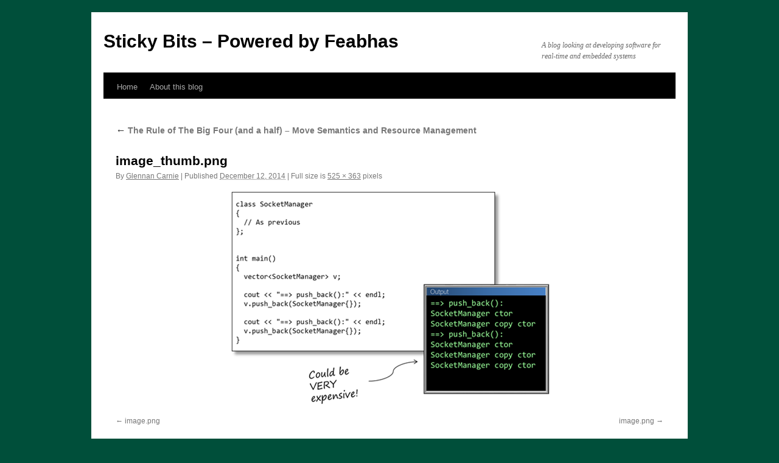

--- FILE ---
content_type: text/html; charset=UTF-8
request_url: https://blog.feabhas.com/2015/01/the-rule-of-the-big-four-and-a-half-move-semantics-and-resource-management/image_thumb-png-265/
body_size: 11494
content:
<!DOCTYPE html>
<html lang="en-GB">
<head>
<meta charset="UTF-8" />
<title>
image_thumb.png - Sticky Bits - Powered by FeabhasSticky Bits &#8211; Powered by Feabhas	</title>
<link rel="profile" href="https://gmpg.org/xfn/11" />
<link rel="stylesheet" type="text/css" media="all" href="https://blog.feabhas.com/wp-content/themes/twentyten/style.css?ver=20190507" />
<link rel="pingback" href="https://blog.feabhas.com/xmlrpc.php">

<!-- Author Meta Tags by Molongui Authorship, visit: https://wordpress.org/plugins/molongui-authorship/ -->
<meta name="author" content="Glennan Carnie">
<!-- /Molongui Authorship -->

<meta name='robots' content='index, follow, max-image-preview:large, max-snippet:-1, max-video-preview:-1' />
	<style>img:is([sizes="auto" i], [sizes^="auto," i]) { contain-intrinsic-size: 3000px 1500px }</style>
	
	<!-- This site is optimized with the Yoast SEO plugin v26.7 - https://yoast.com/wordpress/plugins/seo/ -->
	<link rel="canonical" href="https://blog.feabhas.com/2015/01/the-rule-of-the-big-four-and-a-half-move-semantics-and-resource-management/image_thumb-png-265/" />
	<meta property="og:locale" content="en_GB" />
	<meta property="og:type" content="article" />
	<meta property="og:title" content="image_thumb.png - Sticky Bits - Powered by Feabhas" />
	<meta property="og:url" content="https://blog.feabhas.com/2015/01/the-rule-of-the-big-four-and-a-half-move-semantics-and-resource-management/image_thumb-png-265/" />
	<meta property="og:site_name" content="Sticky Bits - Powered by Feabhas" />
	<meta property="og:image" content="https://blog.feabhas.com/2015/01/the-rule-of-the-big-four-and-a-half-move-semantics-and-resource-management/image_thumb-png-265" />
	<meta property="og:image:width" content="525" />
	<meta property="og:image:height" content="363" />
	<meta property="og:image:type" content="image/png" />
	<meta name="twitter:card" content="summary_large_image" />
	<meta name="twitter:label1" content="Written by" />
	<meta name="twitter:data1" content="Glennan Carnie" />
	<script type="application/ld+json" class="yoast-schema-graph">{"@context":"https://schema.org","@graph":[{"@type":"WebPage","@id":"https://blog.feabhas.com/2015/01/the-rule-of-the-big-four-and-a-half-move-semantics-and-resource-management/image_thumb-png-265/","url":"https://blog.feabhas.com/2015/01/the-rule-of-the-big-four-and-a-half-move-semantics-and-resource-management/image_thumb-png-265/","name":"image_thumb.png - Sticky Bits - Powered by Feabhas","isPartOf":{"@id":"https://blog.feabhas.com/#website"},"primaryImageOfPage":{"@id":"https://blog.feabhas.com/2015/01/the-rule-of-the-big-four-and-a-half-move-semantics-and-resource-management/image_thumb-png-265/#primaryimage"},"image":{"@id":"https://blog.feabhas.com/2015/01/the-rule-of-the-big-four-and-a-half-move-semantics-and-resource-management/image_thumb-png-265/#primaryimage"},"thumbnailUrl":"https://i0.wp.com/blog.feabhas.com/wp-content/uploads/2014/12/image_thumb26.png?fit=525%2C363&ssl=1","datePublished":"2014-12-12T10:16:09+00:00","breadcrumb":{"@id":"https://blog.feabhas.com/2015/01/the-rule-of-the-big-four-and-a-half-move-semantics-and-resource-management/image_thumb-png-265/#breadcrumb"},"inLanguage":"en-GB","potentialAction":[{"@type":"ReadAction","target":["https://blog.feabhas.com/2015/01/the-rule-of-the-big-four-and-a-half-move-semantics-and-resource-management/image_thumb-png-265/"]}]},{"@type":"ImageObject","inLanguage":"en-GB","@id":"https://blog.feabhas.com/2015/01/the-rule-of-the-big-four-and-a-half-move-semantics-and-resource-management/image_thumb-png-265/#primaryimage","url":"https://i0.wp.com/blog.feabhas.com/wp-content/uploads/2014/12/image_thumb26.png?fit=525%2C363&ssl=1","contentUrl":"https://i0.wp.com/blog.feabhas.com/wp-content/uploads/2014/12/image_thumb26.png?fit=525%2C363&ssl=1"},{"@type":"BreadcrumbList","@id":"https://blog.feabhas.com/2015/01/the-rule-of-the-big-four-and-a-half-move-semantics-and-resource-management/image_thumb-png-265/#breadcrumb","itemListElement":[{"@type":"ListItem","position":1,"name":"Home","item":"https://blog.feabhas.com/"},{"@type":"ListItem","position":2,"name":"The Rule of The Big Four (and a half) &ndash; Move Semantics and Resource Management","item":"https://blog.feabhas.com/2015/01/the-rule-of-the-big-four-and-a-half-move-semantics-and-resource-management/"},{"@type":"ListItem","position":3,"name":"image_thumb.png"}]},{"@type":"WebSite","@id":"https://blog.feabhas.com/#website","url":"https://blog.feabhas.com/","name":"Sticky Bits - Powered by Feabhas","description":"A blog looking at developing software for real-time and embedded systems","potentialAction":[{"@type":"SearchAction","target":{"@type":"EntryPoint","urlTemplate":"https://blog.feabhas.com/?s={search_term_string}"},"query-input":{"@type":"PropertyValueSpecification","valueRequired":true,"valueName":"search_term_string"}}],"inLanguage":"en-GB"}]}</script>
	<!-- / Yoast SEO plugin. -->


<link rel='dns-prefetch' href='//static.addtoany.com' />
<link rel='dns-prefetch' href='//secure.gravatar.com' />
<link rel='dns-prefetch' href='//stats.wp.com' />
<link rel='dns-prefetch' href='//v0.wordpress.com' />
<link rel='dns-prefetch' href='//jetpack.wordpress.com' />
<link rel='dns-prefetch' href='//s0.wp.com' />
<link rel='dns-prefetch' href='//public-api.wordpress.com' />
<link rel='dns-prefetch' href='//0.gravatar.com' />
<link rel='dns-prefetch' href='//1.gravatar.com' />
<link rel='dns-prefetch' href='//2.gravatar.com' />
<link rel='dns-prefetch' href='//widgets.wp.com' />
<link rel='preconnect' href='//i0.wp.com' />
<link rel='preconnect' href='//c0.wp.com' />
<link rel="alternate" type="application/rss+xml" title="Sticky Bits - Powered by Feabhas &raquo; Feed" href="https://blog.feabhas.com/feed/" />
<link rel="alternate" type="application/rss+xml" title="Sticky Bits - Powered by Feabhas &raquo; Comments Feed" href="https://blog.feabhas.com/comments/feed/" />
<link rel="alternate" type="application/rss+xml" title="Sticky Bits - Powered by Feabhas &raquo; image_thumb.png Comments Feed" href="https://blog.feabhas.com/2015/01/the-rule-of-the-big-four-and-a-half-move-semantics-and-resource-management/image_thumb-png-265/feed/" />
		<!-- This site uses the Google Analytics by MonsterInsights plugin v9.11.1 - Using Analytics tracking - https://www.monsterinsights.com/ -->
		<!-- Note: MonsterInsights is not currently configured on this site. The site owner needs to authenticate with Google Analytics in the MonsterInsights settings panel. -->
					<!-- No tracking code set -->
				<!-- / Google Analytics by MonsterInsights -->
		<script type="text/javascript">
/* <![CDATA[ */
window._wpemojiSettings = {"baseUrl":"https:\/\/s.w.org\/images\/core\/emoji\/16.0.1\/72x72\/","ext":".png","svgUrl":"https:\/\/s.w.org\/images\/core\/emoji\/16.0.1\/svg\/","svgExt":".svg","source":{"concatemoji":"https:\/\/blog.feabhas.com\/wp-includes\/js\/wp-emoji-release.min.js?ver=6.8.3"}};
/*! This file is auto-generated */
!function(s,n){var o,i,e;function c(e){try{var t={supportTests:e,timestamp:(new Date).valueOf()};sessionStorage.setItem(o,JSON.stringify(t))}catch(e){}}function p(e,t,n){e.clearRect(0,0,e.canvas.width,e.canvas.height),e.fillText(t,0,0);var t=new Uint32Array(e.getImageData(0,0,e.canvas.width,e.canvas.height).data),a=(e.clearRect(0,0,e.canvas.width,e.canvas.height),e.fillText(n,0,0),new Uint32Array(e.getImageData(0,0,e.canvas.width,e.canvas.height).data));return t.every(function(e,t){return e===a[t]})}function u(e,t){e.clearRect(0,0,e.canvas.width,e.canvas.height),e.fillText(t,0,0);for(var n=e.getImageData(16,16,1,1),a=0;a<n.data.length;a++)if(0!==n.data[a])return!1;return!0}function f(e,t,n,a){switch(t){case"flag":return n(e,"\ud83c\udff3\ufe0f\u200d\u26a7\ufe0f","\ud83c\udff3\ufe0f\u200b\u26a7\ufe0f")?!1:!n(e,"\ud83c\udde8\ud83c\uddf6","\ud83c\udde8\u200b\ud83c\uddf6")&&!n(e,"\ud83c\udff4\udb40\udc67\udb40\udc62\udb40\udc65\udb40\udc6e\udb40\udc67\udb40\udc7f","\ud83c\udff4\u200b\udb40\udc67\u200b\udb40\udc62\u200b\udb40\udc65\u200b\udb40\udc6e\u200b\udb40\udc67\u200b\udb40\udc7f");case"emoji":return!a(e,"\ud83e\udedf")}return!1}function g(e,t,n,a){var r="undefined"!=typeof WorkerGlobalScope&&self instanceof WorkerGlobalScope?new OffscreenCanvas(300,150):s.createElement("canvas"),o=r.getContext("2d",{willReadFrequently:!0}),i=(o.textBaseline="top",o.font="600 32px Arial",{});return e.forEach(function(e){i[e]=t(o,e,n,a)}),i}function t(e){var t=s.createElement("script");t.src=e,t.defer=!0,s.head.appendChild(t)}"undefined"!=typeof Promise&&(o="wpEmojiSettingsSupports",i=["flag","emoji"],n.supports={everything:!0,everythingExceptFlag:!0},e=new Promise(function(e){s.addEventListener("DOMContentLoaded",e,{once:!0})}),new Promise(function(t){var n=function(){try{var e=JSON.parse(sessionStorage.getItem(o));if("object"==typeof e&&"number"==typeof e.timestamp&&(new Date).valueOf()<e.timestamp+604800&&"object"==typeof e.supportTests)return e.supportTests}catch(e){}return null}();if(!n){if("undefined"!=typeof Worker&&"undefined"!=typeof OffscreenCanvas&&"undefined"!=typeof URL&&URL.createObjectURL&&"undefined"!=typeof Blob)try{var e="postMessage("+g.toString()+"("+[JSON.stringify(i),f.toString(),p.toString(),u.toString()].join(",")+"));",a=new Blob([e],{type:"text/javascript"}),r=new Worker(URL.createObjectURL(a),{name:"wpTestEmojiSupports"});return void(r.onmessage=function(e){c(n=e.data),r.terminate(),t(n)})}catch(e){}c(n=g(i,f,p,u))}t(n)}).then(function(e){for(var t in e)n.supports[t]=e[t],n.supports.everything=n.supports.everything&&n.supports[t],"flag"!==t&&(n.supports.everythingExceptFlag=n.supports.everythingExceptFlag&&n.supports[t]);n.supports.everythingExceptFlag=n.supports.everythingExceptFlag&&!n.supports.flag,n.DOMReady=!1,n.readyCallback=function(){n.DOMReady=!0}}).then(function(){return e}).then(function(){var e;n.supports.everything||(n.readyCallback(),(e=n.source||{}).concatemoji?t(e.concatemoji):e.wpemoji&&e.twemoji&&(t(e.twemoji),t(e.wpemoji)))}))}((window,document),window._wpemojiSettings);
/* ]]> */
</script>
<style id='wp-emoji-styles-inline-css' type='text/css'>

	img.wp-smiley, img.emoji {
		display: inline !important;
		border: none !important;
		box-shadow: none !important;
		height: 1em !important;
		width: 1em !important;
		margin: 0 0.07em !important;
		vertical-align: -0.1em !important;
		background: none !important;
		padding: 0 !important;
	}
</style>
<link rel='stylesheet' id='wp-block-library-css' href='https://c0.wp.com/c/6.8.3/wp-includes/css/dist/block-library/style.min.css' type='text/css' media='all' />
<style id='wp-block-library-theme-inline-css' type='text/css'>
.wp-block-audio :where(figcaption){color:#555;font-size:13px;text-align:center}.is-dark-theme .wp-block-audio :where(figcaption){color:#ffffffa6}.wp-block-audio{margin:0 0 1em}.wp-block-code{border:1px solid #ccc;border-radius:4px;font-family:Menlo,Consolas,monaco,monospace;padding:.8em 1em}.wp-block-embed :where(figcaption){color:#555;font-size:13px;text-align:center}.is-dark-theme .wp-block-embed :where(figcaption){color:#ffffffa6}.wp-block-embed{margin:0 0 1em}.blocks-gallery-caption{color:#555;font-size:13px;text-align:center}.is-dark-theme .blocks-gallery-caption{color:#ffffffa6}:root :where(.wp-block-image figcaption){color:#555;font-size:13px;text-align:center}.is-dark-theme :root :where(.wp-block-image figcaption){color:#ffffffa6}.wp-block-image{margin:0 0 1em}.wp-block-pullquote{border-bottom:4px solid;border-top:4px solid;color:currentColor;margin-bottom:1.75em}.wp-block-pullquote cite,.wp-block-pullquote footer,.wp-block-pullquote__citation{color:currentColor;font-size:.8125em;font-style:normal;text-transform:uppercase}.wp-block-quote{border-left:.25em solid;margin:0 0 1.75em;padding-left:1em}.wp-block-quote cite,.wp-block-quote footer{color:currentColor;font-size:.8125em;font-style:normal;position:relative}.wp-block-quote:where(.has-text-align-right){border-left:none;border-right:.25em solid;padding-left:0;padding-right:1em}.wp-block-quote:where(.has-text-align-center){border:none;padding-left:0}.wp-block-quote.is-large,.wp-block-quote.is-style-large,.wp-block-quote:where(.is-style-plain){border:none}.wp-block-search .wp-block-search__label{font-weight:700}.wp-block-search__button{border:1px solid #ccc;padding:.375em .625em}:where(.wp-block-group.has-background){padding:1.25em 2.375em}.wp-block-separator.has-css-opacity{opacity:.4}.wp-block-separator{border:none;border-bottom:2px solid;margin-left:auto;margin-right:auto}.wp-block-separator.has-alpha-channel-opacity{opacity:1}.wp-block-separator:not(.is-style-wide):not(.is-style-dots){width:100px}.wp-block-separator.has-background:not(.is-style-dots){border-bottom:none;height:1px}.wp-block-separator.has-background:not(.is-style-wide):not(.is-style-dots){height:2px}.wp-block-table{margin:0 0 1em}.wp-block-table td,.wp-block-table th{word-break:normal}.wp-block-table :where(figcaption){color:#555;font-size:13px;text-align:center}.is-dark-theme .wp-block-table :where(figcaption){color:#ffffffa6}.wp-block-video :where(figcaption){color:#555;font-size:13px;text-align:center}.is-dark-theme .wp-block-video :where(figcaption){color:#ffffffa6}.wp-block-video{margin:0 0 1em}:root :where(.wp-block-template-part.has-background){margin-bottom:0;margin-top:0;padding:1.25em 2.375em}
</style>
<style id='classic-theme-styles-inline-css' type='text/css'>
/*! This file is auto-generated */
.wp-block-button__link{color:#fff;background-color:#32373c;border-radius:9999px;box-shadow:none;text-decoration:none;padding:calc(.667em + 2px) calc(1.333em + 2px);font-size:1.125em}.wp-block-file__button{background:#32373c;color:#fff;text-decoration:none}
</style>
<style id='co-authors-plus-coauthors-style-inline-css' type='text/css'>
.wp-block-co-authors-plus-coauthors.is-layout-flow [class*=wp-block-co-authors-plus]{display:inline}

</style>
<style id='co-authors-plus-avatar-style-inline-css' type='text/css'>
.wp-block-co-authors-plus-avatar :where(img){height:auto;max-width:100%;vertical-align:bottom}.wp-block-co-authors-plus-coauthors.is-layout-flow .wp-block-co-authors-plus-avatar :where(img){vertical-align:middle}.wp-block-co-authors-plus-avatar:is(.alignleft,.alignright){display:table}.wp-block-co-authors-plus-avatar.aligncenter{display:table;margin-inline:auto}

</style>
<style id='co-authors-plus-image-style-inline-css' type='text/css'>
.wp-block-co-authors-plus-image{margin-bottom:0}.wp-block-co-authors-plus-image :where(img){height:auto;max-width:100%;vertical-align:bottom}.wp-block-co-authors-plus-coauthors.is-layout-flow .wp-block-co-authors-plus-image :where(img){vertical-align:middle}.wp-block-co-authors-plus-image:is(.alignfull,.alignwide) :where(img){width:100%}.wp-block-co-authors-plus-image:is(.alignleft,.alignright){display:table}.wp-block-co-authors-plus-image.aligncenter{display:table;margin-inline:auto}

</style>
<link rel='stylesheet' id='mediaelement-css' href='https://c0.wp.com/c/6.8.3/wp-includes/js/mediaelement/mediaelementplayer-legacy.min.css' type='text/css' media='all' />
<link rel='stylesheet' id='wp-mediaelement-css' href='https://c0.wp.com/c/6.8.3/wp-includes/js/mediaelement/wp-mediaelement.min.css' type='text/css' media='all' />
<style id='jetpack-sharing-buttons-style-inline-css' type='text/css'>
.jetpack-sharing-buttons__services-list{display:flex;flex-direction:row;flex-wrap:wrap;gap:0;list-style-type:none;margin:5px;padding:0}.jetpack-sharing-buttons__services-list.has-small-icon-size{font-size:12px}.jetpack-sharing-buttons__services-list.has-normal-icon-size{font-size:16px}.jetpack-sharing-buttons__services-list.has-large-icon-size{font-size:24px}.jetpack-sharing-buttons__services-list.has-huge-icon-size{font-size:36px}@media print{.jetpack-sharing-buttons__services-list{display:none!important}}.editor-styles-wrapper .wp-block-jetpack-sharing-buttons{gap:0;padding-inline-start:0}ul.jetpack-sharing-buttons__services-list.has-background{padding:1.25em 2.375em}
</style>
<style id='global-styles-inline-css' type='text/css'>
:root{--wp--preset--aspect-ratio--square: 1;--wp--preset--aspect-ratio--4-3: 4/3;--wp--preset--aspect-ratio--3-4: 3/4;--wp--preset--aspect-ratio--3-2: 3/2;--wp--preset--aspect-ratio--2-3: 2/3;--wp--preset--aspect-ratio--16-9: 16/9;--wp--preset--aspect-ratio--9-16: 9/16;--wp--preset--color--black: #000;--wp--preset--color--cyan-bluish-gray: #abb8c3;--wp--preset--color--white: #fff;--wp--preset--color--pale-pink: #f78da7;--wp--preset--color--vivid-red: #cf2e2e;--wp--preset--color--luminous-vivid-orange: #ff6900;--wp--preset--color--luminous-vivid-amber: #fcb900;--wp--preset--color--light-green-cyan: #7bdcb5;--wp--preset--color--vivid-green-cyan: #00d084;--wp--preset--color--pale-cyan-blue: #8ed1fc;--wp--preset--color--vivid-cyan-blue: #0693e3;--wp--preset--color--vivid-purple: #9b51e0;--wp--preset--color--blue: #0066cc;--wp--preset--color--medium-gray: #666;--wp--preset--color--light-gray: #f1f1f1;--wp--preset--gradient--vivid-cyan-blue-to-vivid-purple: linear-gradient(135deg,rgba(6,147,227,1) 0%,rgb(155,81,224) 100%);--wp--preset--gradient--light-green-cyan-to-vivid-green-cyan: linear-gradient(135deg,rgb(122,220,180) 0%,rgb(0,208,130) 100%);--wp--preset--gradient--luminous-vivid-amber-to-luminous-vivid-orange: linear-gradient(135deg,rgba(252,185,0,1) 0%,rgba(255,105,0,1) 100%);--wp--preset--gradient--luminous-vivid-orange-to-vivid-red: linear-gradient(135deg,rgba(255,105,0,1) 0%,rgb(207,46,46) 100%);--wp--preset--gradient--very-light-gray-to-cyan-bluish-gray: linear-gradient(135deg,rgb(238,238,238) 0%,rgb(169,184,195) 100%);--wp--preset--gradient--cool-to-warm-spectrum: linear-gradient(135deg,rgb(74,234,220) 0%,rgb(151,120,209) 20%,rgb(207,42,186) 40%,rgb(238,44,130) 60%,rgb(251,105,98) 80%,rgb(254,248,76) 100%);--wp--preset--gradient--blush-light-purple: linear-gradient(135deg,rgb(255,206,236) 0%,rgb(152,150,240) 100%);--wp--preset--gradient--blush-bordeaux: linear-gradient(135deg,rgb(254,205,165) 0%,rgb(254,45,45) 50%,rgb(107,0,62) 100%);--wp--preset--gradient--luminous-dusk: linear-gradient(135deg,rgb(255,203,112) 0%,rgb(199,81,192) 50%,rgb(65,88,208) 100%);--wp--preset--gradient--pale-ocean: linear-gradient(135deg,rgb(255,245,203) 0%,rgb(182,227,212) 50%,rgb(51,167,181) 100%);--wp--preset--gradient--electric-grass: linear-gradient(135deg,rgb(202,248,128) 0%,rgb(113,206,126) 100%);--wp--preset--gradient--midnight: linear-gradient(135deg,rgb(2,3,129) 0%,rgb(40,116,252) 100%);--wp--preset--font-size--small: 13px;--wp--preset--font-size--medium: 20px;--wp--preset--font-size--large: 36px;--wp--preset--font-size--x-large: 42px;--wp--preset--spacing--20: 0.44rem;--wp--preset--spacing--30: 0.67rem;--wp--preset--spacing--40: 1rem;--wp--preset--spacing--50: 1.5rem;--wp--preset--spacing--60: 2.25rem;--wp--preset--spacing--70: 3.38rem;--wp--preset--spacing--80: 5.06rem;--wp--preset--shadow--natural: 6px 6px 9px rgba(0, 0, 0, 0.2);--wp--preset--shadow--deep: 12px 12px 50px rgba(0, 0, 0, 0.4);--wp--preset--shadow--sharp: 6px 6px 0px rgba(0, 0, 0, 0.2);--wp--preset--shadow--outlined: 6px 6px 0px -3px rgba(255, 255, 255, 1), 6px 6px rgba(0, 0, 0, 1);--wp--preset--shadow--crisp: 6px 6px 0px rgba(0, 0, 0, 1);}:where(.is-layout-flex){gap: 0.5em;}:where(.is-layout-grid){gap: 0.5em;}body .is-layout-flex{display: flex;}.is-layout-flex{flex-wrap: wrap;align-items: center;}.is-layout-flex > :is(*, div){margin: 0;}body .is-layout-grid{display: grid;}.is-layout-grid > :is(*, div){margin: 0;}:where(.wp-block-columns.is-layout-flex){gap: 2em;}:where(.wp-block-columns.is-layout-grid){gap: 2em;}:where(.wp-block-post-template.is-layout-flex){gap: 1.25em;}:where(.wp-block-post-template.is-layout-grid){gap: 1.25em;}.has-black-color{color: var(--wp--preset--color--black) !important;}.has-cyan-bluish-gray-color{color: var(--wp--preset--color--cyan-bluish-gray) !important;}.has-white-color{color: var(--wp--preset--color--white) !important;}.has-pale-pink-color{color: var(--wp--preset--color--pale-pink) !important;}.has-vivid-red-color{color: var(--wp--preset--color--vivid-red) !important;}.has-luminous-vivid-orange-color{color: var(--wp--preset--color--luminous-vivid-orange) !important;}.has-luminous-vivid-amber-color{color: var(--wp--preset--color--luminous-vivid-amber) !important;}.has-light-green-cyan-color{color: var(--wp--preset--color--light-green-cyan) !important;}.has-vivid-green-cyan-color{color: var(--wp--preset--color--vivid-green-cyan) !important;}.has-pale-cyan-blue-color{color: var(--wp--preset--color--pale-cyan-blue) !important;}.has-vivid-cyan-blue-color{color: var(--wp--preset--color--vivid-cyan-blue) !important;}.has-vivid-purple-color{color: var(--wp--preset--color--vivid-purple) !important;}.has-black-background-color{background-color: var(--wp--preset--color--black) !important;}.has-cyan-bluish-gray-background-color{background-color: var(--wp--preset--color--cyan-bluish-gray) !important;}.has-white-background-color{background-color: var(--wp--preset--color--white) !important;}.has-pale-pink-background-color{background-color: var(--wp--preset--color--pale-pink) !important;}.has-vivid-red-background-color{background-color: var(--wp--preset--color--vivid-red) !important;}.has-luminous-vivid-orange-background-color{background-color: var(--wp--preset--color--luminous-vivid-orange) !important;}.has-luminous-vivid-amber-background-color{background-color: var(--wp--preset--color--luminous-vivid-amber) !important;}.has-light-green-cyan-background-color{background-color: var(--wp--preset--color--light-green-cyan) !important;}.has-vivid-green-cyan-background-color{background-color: var(--wp--preset--color--vivid-green-cyan) !important;}.has-pale-cyan-blue-background-color{background-color: var(--wp--preset--color--pale-cyan-blue) !important;}.has-vivid-cyan-blue-background-color{background-color: var(--wp--preset--color--vivid-cyan-blue) !important;}.has-vivid-purple-background-color{background-color: var(--wp--preset--color--vivid-purple) !important;}.has-black-border-color{border-color: var(--wp--preset--color--black) !important;}.has-cyan-bluish-gray-border-color{border-color: var(--wp--preset--color--cyan-bluish-gray) !important;}.has-white-border-color{border-color: var(--wp--preset--color--white) !important;}.has-pale-pink-border-color{border-color: var(--wp--preset--color--pale-pink) !important;}.has-vivid-red-border-color{border-color: var(--wp--preset--color--vivid-red) !important;}.has-luminous-vivid-orange-border-color{border-color: var(--wp--preset--color--luminous-vivid-orange) !important;}.has-luminous-vivid-amber-border-color{border-color: var(--wp--preset--color--luminous-vivid-amber) !important;}.has-light-green-cyan-border-color{border-color: var(--wp--preset--color--light-green-cyan) !important;}.has-vivid-green-cyan-border-color{border-color: var(--wp--preset--color--vivid-green-cyan) !important;}.has-pale-cyan-blue-border-color{border-color: var(--wp--preset--color--pale-cyan-blue) !important;}.has-vivid-cyan-blue-border-color{border-color: var(--wp--preset--color--vivid-cyan-blue) !important;}.has-vivid-purple-border-color{border-color: var(--wp--preset--color--vivid-purple) !important;}.has-vivid-cyan-blue-to-vivid-purple-gradient-background{background: var(--wp--preset--gradient--vivid-cyan-blue-to-vivid-purple) !important;}.has-light-green-cyan-to-vivid-green-cyan-gradient-background{background: var(--wp--preset--gradient--light-green-cyan-to-vivid-green-cyan) !important;}.has-luminous-vivid-amber-to-luminous-vivid-orange-gradient-background{background: var(--wp--preset--gradient--luminous-vivid-amber-to-luminous-vivid-orange) !important;}.has-luminous-vivid-orange-to-vivid-red-gradient-background{background: var(--wp--preset--gradient--luminous-vivid-orange-to-vivid-red) !important;}.has-very-light-gray-to-cyan-bluish-gray-gradient-background{background: var(--wp--preset--gradient--very-light-gray-to-cyan-bluish-gray) !important;}.has-cool-to-warm-spectrum-gradient-background{background: var(--wp--preset--gradient--cool-to-warm-spectrum) !important;}.has-blush-light-purple-gradient-background{background: var(--wp--preset--gradient--blush-light-purple) !important;}.has-blush-bordeaux-gradient-background{background: var(--wp--preset--gradient--blush-bordeaux) !important;}.has-luminous-dusk-gradient-background{background: var(--wp--preset--gradient--luminous-dusk) !important;}.has-pale-ocean-gradient-background{background: var(--wp--preset--gradient--pale-ocean) !important;}.has-electric-grass-gradient-background{background: var(--wp--preset--gradient--electric-grass) !important;}.has-midnight-gradient-background{background: var(--wp--preset--gradient--midnight) !important;}.has-small-font-size{font-size: var(--wp--preset--font-size--small) !important;}.has-medium-font-size{font-size: var(--wp--preset--font-size--medium) !important;}.has-large-font-size{font-size: var(--wp--preset--font-size--large) !important;}.has-x-large-font-size{font-size: var(--wp--preset--font-size--x-large) !important;}
:where(.wp-block-post-template.is-layout-flex){gap: 1.25em;}:where(.wp-block-post-template.is-layout-grid){gap: 1.25em;}
:where(.wp-block-columns.is-layout-flex){gap: 2em;}:where(.wp-block-columns.is-layout-grid){gap: 2em;}
:root :where(.wp-block-pullquote){font-size: 1.5em;line-height: 1.6;}
</style>
<link rel='stylesheet' id='social-icons-general-css' href='//blog.feabhas.com/wp-content/plugins/social-icons/assets/css/social-icons.css?ver=1.7.4' type='text/css' media='all' />
<link rel='stylesheet' id='wp-syntax-css-css' href='https://blog.feabhas.com/wp-content/plugins/wp-syntax/css/wp-syntax.css?ver=1.2' type='text/css' media='all' />
<link rel='stylesheet' id='twentyten-block-style-css' href='https://blog.feabhas.com/wp-content/themes/twentyten/blocks.css?ver=20181218' type='text/css' media='all' />
<link rel='stylesheet' id='jetpack_likes-css' href='https://c0.wp.com/p/jetpack/15.4/modules/likes/style.css' type='text/css' media='all' />
<link rel='stylesheet' id='addtoany-css' href='https://blog.feabhas.com/wp-content/plugins/add-to-any/addtoany.min.css?ver=1.16' type='text/css' media='all' />
<link rel='stylesheet' id='sunprettify_style-css' href='https://blog.feabhas.com/wp-content/plugins/sunburst-code-prettify/assets/css/sunburst.css?ver=1.0' type='text/css' media='all' />
<link rel='stylesheet' id='like-dislike-css' href='https://blog.feabhas.com/wp-content/plugins/wp-like-dislike-counter-pro/css/style.css?ver=1.0.0' type='text/css' media='all' />
<script type="text/javascript" src="https://c0.wp.com/c/6.8.3/wp-includes/js/jquery/jquery.min.js" id="jquery-core-js"></script>
<script type="text/javascript" src="https://c0.wp.com/c/6.8.3/wp-includes/js/jquery/jquery-migrate.min.js" id="jquery-migrate-js"></script>
<script type="text/javascript" src="https://blog.feabhas.com/wp-content/plugins/wp-like-dislike-counter-pro/js/ldc-frontend.js?ver=1.2" id="like-dislike-js"></script>
<script type="text/javascript" id="addtoany-core-js-before">
/* <![CDATA[ */
window.a2a_config=window.a2a_config||{};a2a_config.callbacks=[];a2a_config.overlays=[];a2a_config.templates={};a2a_localize = {
	Share: "Share",
	Save: "Save",
	Subscribe: "Subscribe",
	Email: "Email",
	Bookmark: "Bookmark",
	ShowAll: "Show All",
	ShowLess: "Show less",
	FindServices: "Find service(s)",
	FindAnyServiceToAddTo: "Instantly find any service to add to",
	PoweredBy: "Powered by",
	ShareViaEmail: "Share via email",
	SubscribeViaEmail: "Subscribe via email",
	BookmarkInYourBrowser: "Bookmark in your browser",
	BookmarkInstructions: "Press Ctrl+D or \u2318+D to bookmark this page",
	AddToYourFavorites: "Add to your favourites",
	SendFromWebOrProgram: "Send from any email address or email program",
	EmailProgram: "Email program",
	More: "More&#8230;",
	ThanksForSharing: "Thanks for sharing!",
	ThanksForFollowing: "Thanks for following!"
};
/* ]]> */
</script>
<script type="text/javascript" defer src="https://static.addtoany.com/menu/page.js" id="addtoany-core-js"></script>
<script type="text/javascript" defer src="https://blog.feabhas.com/wp-content/plugins/add-to-any/addtoany.min.js?ver=1.1" id="addtoany-jquery-js"></script>
<script type="text/javascript" src="https://blog.feabhas.com/wp-content/plugins/sunburst-code-prettify/assets/js/highlight.pack.js?ver=6.8.3" id="sunprettify_pack-js"></script>
<link rel="https://api.w.org/" href="https://blog.feabhas.com/wp-json/" /><link rel="alternate" title="JSON" type="application/json" href="https://blog.feabhas.com/wp-json/wp/v2/media/1902" /><link rel="EditURI" type="application/rsd+xml" title="RSD" href="https://blog.feabhas.com/xmlrpc.php?rsd" />
<link rel='shortlink' href='https://wp.me/a2nBV1-uG' />
<link rel="alternate" title="oEmbed (JSON)" type="application/json+oembed" href="https://blog.feabhas.com/wp-json/oembed/1.0/embed?url=https%3A%2F%2Fblog.feabhas.com%2F2015%2F01%2Fthe-rule-of-the-big-four-and-a-half-move-semantics-and-resource-management%2Fimage_thumb-png-265%2F" />
<link rel="alternate" title="oEmbed (XML)" type="text/xml+oembed" href="https://blog.feabhas.com/wp-json/oembed/1.0/embed?url=https%3A%2F%2Fblog.feabhas.com%2F2015%2F01%2Fthe-rule-of-the-big-four-and-a-half-move-semantics-and-resource-management%2Fimage_thumb-png-265%2F&#038;format=xml" />

<!-- StarBox - the Author Box for Humans 3.5.4, visit: https://wordpress.org/plugins/starbox/ -->
<!-- /StarBox - the Author Box for Humans -->

<link rel='stylesheet' id='961f80d9b8-css' href='https://blog.feabhas.com/wp-content/plugins/starbox/themes/minimal/css/frontend.min.css?ver=3.5.4' type='text/css' media='all' />
<link rel='stylesheet' id='be0949dbe9-css' href='https://blog.feabhas.com/wp-content/plugins/starbox/themes/admin/css/hidedefault.min.css?ver=3.5.4' type='text/css' media='all' />
	<style>img#wpstats{display:none}</style>
		            <style>
                .molongui-disabled-link
                {
                    border-bottom: none !important;
                    text-decoration: none !important;
                    color: inherit !important;
                    cursor: inherit !important;
                }
                .molongui-disabled-link:hover,
                .molongui-disabled-link:hover span
                {
                    border-bottom: none !important;
                    text-decoration: none !important;
                    color: inherit !important;
                    cursor: inherit !important;
                }
            </style>
            <style type="text/css" id="custom-background-css">
body.custom-background { background-color: #004f3a; }
</style>
	<link rel="icon" href="https://i0.wp.com/blog.feabhas.com/wp-content/uploads/2016/03/cropped-logo-600px.jpg?fit=32%2C32&#038;ssl=1" sizes="32x32" />
<link rel="icon" href="https://i0.wp.com/blog.feabhas.com/wp-content/uploads/2016/03/cropped-logo-600px.jpg?fit=192%2C192&#038;ssl=1" sizes="192x192" />
<link rel="apple-touch-icon" href="https://i0.wp.com/blog.feabhas.com/wp-content/uploads/2016/03/cropped-logo-600px.jpg?fit=180%2C180&#038;ssl=1" />
<meta name="msapplication-TileImage" content="https://i0.wp.com/blog.feabhas.com/wp-content/uploads/2016/03/cropped-logo-600px.jpg?fit=270%2C270&#038;ssl=1" />
</head>

<body class="attachment wp-singular attachment-template-default single single-attachment postid-1902 attachmentid-1902 attachment-png custom-background wp-theme-twentyten">
<div id="wrapper" class="hfeed">
	<div id="header">
		<div id="masthead">
			<div id="branding" role="banner">
								<div id="site-title">
					<span>
						<a href="https://blog.feabhas.com/" title="Sticky Bits &#8211; Powered by Feabhas" rel="home">Sticky Bits &#8211; Powered by Feabhas</a>
					</span>
				</div>
				<div id="site-description">A blog looking at developing software for real-time and embedded systems</div>

									<img src="https://feabhasblog.wpengine.com/wp-content/uploads/2016/05/cropped-blog-header1.png" width="940" height="197" alt="" />
								</div><!-- #branding -->

			<div id="access" role="navigation">
								<div class="skip-link screen-reader-text"><a href="#content" title="Skip to content">Skip to content</a></div>
				<div class="menu"><ul>
<li ><a href="https://blog.feabhas.com/">Home</a></li><li class="page_item page-item-2"><a href="https://blog.feabhas.com/about/">About this blog</a></li>
</ul></div>
			</div><!-- #access -->
		</div><!-- #masthead -->
	</div><!-- #header -->

	<div id="main">

		<div id="container" class="single-attachment">
			<div id="content" role="main">

			

									<p class="page-title"><a href="https://blog.feabhas.com/2015/01/the-rule-of-the-big-four-and-a-half-move-semantics-and-resource-management/" title="Go to The Rule of The Big Four (and a half) &ndash; Move Semantics and Resource Management" rel="gallery">
						<span class="meta-nav">&larr;</span> The Rule of The Big Four (and a half) &ndash; Move Semantics and Resource Management					</a></p>
				
					<div id="post-1902" class="post-1902 attachment type-attachment status-inherit hentry">
					<h2 class="entry-title">image_thumb.png</h2>

					<div class="entry-meta">
						<span class="meta-prep meta-prep-author">By</span> <span class="author vcard"><a class="url fn n" href="https://blog.feabhas.com/author/glennan/" title="View all posts by Glennan Carnie" rel="author">Glennan Carnie</a></span>							<span class="meta-sep">|</span>
							<span class="meta-prep meta-prep-entry-date">Published</span> <span class="entry-date"><abbr class="published" title="10:16 am">December 12, 2014</abbr></span> <span class="meta-sep">|</span> Full size is <a href="https://blog.feabhas.com/wp-content/uploads/2014/12/image_thumb26.png" title="Link to full-size image">525 &times; 363</a> pixels													</div><!-- .entry-meta -->

						<div class="entry-content">
						<div class="entry-attachment">
								<p class="attachment"><a href="https://blog.feabhas.com/2015/01/the-rule-of-the-big-four-and-a-half-move-semantics-and-resource-management/image-png-266/" title="image_thumb.png" rel="attachment">
							<img width="525" height="363" src="https://i0.wp.com/blog.feabhas.com/wp-content/uploads/2014/12/image_thumb26.png?fit=525%2C363&amp;ssl=1" class="attachment-900x900 size-900x900" alt="" decoding="async" fetchpriority="high" srcset="https://i0.wp.com/blog.feabhas.com/wp-content/uploads/2014/12/image_thumb26.png?w=525&amp;ssl=1 525w, https://i0.wp.com/blog.feabhas.com/wp-content/uploads/2014/12/image_thumb26.png?resize=300%2C207&amp;ssl=1 300w" sizes="(max-width: 525px) 100vw, 525px" />							</a></p>

							<div id="nav-below" class="navigation">
							<div class="nav-previous"><a href='https://blog.feabhas.com/2015/01/the-rule-of-the-big-four-and-a-half-move-semantics-and-resource-management/image-png-265/'>image.png</a></div>
							<div class="nav-next"><a href='https://blog.feabhas.com/2015/01/the-rule-of-the-big-four-and-a-half-move-semantics-and-resource-management/image-png-266/'>image.png</a></div>
						</div><!-- #nav-below -->
								</div><!-- .entry-attachment -->
						<div class="entry-caption">
						</div>

		
                         <div class="abh_box abh_box_down abh_box_minimal"><ul class="abh_tabs"> <li class="abh_about abh_active"><a href="#abh_about">About</a></li> <li class="abh_posts"><a href="#abh_posts">Latest Posts</a></li></ul><div class="abh_tab_content"><section class="vcard author abh_about_tab abh_tab" itemscope itemprop="author" itemtype="https://schema.org/Person" style="display:block"><div class="abh_image" itemscope itemtype="https://schema.org/ImageObject"><a href = "https://feabhasblog.wpengine.com/" class="url" target = "_blank" title = "Glennan Carnie"> <img data-recalc-dims="1" decoding="async" src="https://i0.wp.com/blog.feabhas.com/wp-content/uploads/gravatar/glennan.png?w=250&#038;ssl=1" class="photo"  alt="Glennan Carnie" /></a > </div><div class="abh_social"> </div><div class="abh_text"><div class="abh_name fn name" itemprop="name" ><a href="https://feabhasblog.wpengine.com/" class="url" target="_blank" >Glennan Carnie</a></div><div class="abh_job" ><span class="title" >Technical Consultant</span> at <span class="org" ><a href="https://www.feabhas.com" target="_blank">Feabhas Ltd</a></span></div><div class="description note abh_description" itemprop="description" >Glennan is an embedded systems and software engineer with over 20 years experience, mostly in high-integrity systems for the defence and aerospace industry.<br /><br />He specialises in C++, UML, software modelling, Systems Engineering and process development.</div></div> </section><section class="abh_posts_tab abh_tab" ><div class="abh_image"><a href="https://feabhasblog.wpengine.com/" class="url" target="_blank" title="Glennan Carnie" ><img data-recalc-dims="1" decoding="async" src="https://i0.wp.com/blog.feabhas.com/wp-content/uploads/gravatar/glennan.png?w=250&#038;ssl=1" class="photo"  alt="Glennan Carnie" /></a></div><div class="abh_social"> </div><div class="abh_text"><div class="abh_name" >Latest posts by Glennan Carnie <span class="abh_allposts">(<a href="https://blog.feabhas.com/author/glennan/">see all</a>)</span></div><div class="abh_description note" ><ul>				<li>					<a href="https://blog.feabhas.com/2020/02/practice-makes-perfect-part-3-idiomatic-kata/">Practice makes perfect, part 3 &#8211; Idiomatic kata</a><span> - February 27, 2020</span>				</li>				<li>					<a href="https://blog.feabhas.com/2020/02/practice-makes-perfect-part-2-foundation-kata/">Practice makes perfect, part 2&#8211; foundation kata</a><span> - February 13, 2020</span>				</li>				<li>					<a href="https://blog.feabhas.com/2020/01/practice-makes-perfect-part-1-code-kata/">Practice makes perfect, part 1 &#8211; Code kata</a><span> - January 30, 2020</span>				</li></ul></div></div> </section></div> </div><div class="clearfix"><div class="ldc-style-2"><div class="ldc-button"><span class='ul_cont_like like' id="1902" >Like&nbsp;(<span>0</span>)</span><span class="alert-msg"></span></div></div><div class="ldc-style-2"><div class="ldc-button"><span class='ul_cont_dislike dislike' id="1902" >Dislike&nbsp;(<span>0</span>)</span><span class="alert-msg"></span></div></div></div><div class="addtoany_share_save_container addtoany_content addtoany_content_bottom"><div class="a2a_kit a2a_kit_size_32 addtoany_list" data-a2a-url="https://blog.feabhas.com/2015/01/the-rule-of-the-big-four-and-a-half-move-semantics-and-resource-management/image_thumb-png-265/" data-a2a-title="image_thumb.png"><a class="a2a_button_facebook" href="https://www.addtoany.com/add_to/facebook?linkurl=https%3A%2F%2Fblog.feabhas.com%2F2015%2F01%2Fthe-rule-of-the-big-four-and-a-half-move-semantics-and-resource-management%2Fimage_thumb-png-265%2F&amp;linkname=image_thumb.png" title="Facebook" rel="nofollow noopener" target="_blank"></a><a class="a2a_button_twitter" href="https://www.addtoany.com/add_to/twitter?linkurl=https%3A%2F%2Fblog.feabhas.com%2F2015%2F01%2Fthe-rule-of-the-big-four-and-a-half-move-semantics-and-resource-management%2Fimage_thumb-png-265%2F&amp;linkname=image_thumb.png" title="Twitter" rel="nofollow noopener" target="_blank"></a><a class="a2a_button_linkedin" href="https://www.addtoany.com/add_to/linkedin?linkurl=https%3A%2F%2Fblog.feabhas.com%2F2015%2F01%2Fthe-rule-of-the-big-four-and-a-half-move-semantics-and-resource-management%2Fimage_thumb-png-265%2F&amp;linkname=image_thumb.png" title="LinkedIn" rel="nofollow noopener" target="_blank"></a><a class="a2a_button_email" href="https://www.addtoany.com/add_to/email?linkurl=https%3A%2F%2Fblog.feabhas.com%2F2015%2F01%2Fthe-rule-of-the-big-four-and-a-half-move-semantics-and-resource-management%2Fimage_thumb-png-265%2F&amp;linkname=image_thumb.png" title="Email" rel="nofollow noopener" target="_blank"></a></div></div>		
					</div><!-- .entry-content -->

					<div class="entry-utility">
						Bookmark the <a href="https://blog.feabhas.com/2015/01/the-rule-of-the-big-four-and-a-half-move-semantics-and-resource-management/image_thumb-png-265/" title="Permalink to image_thumb.png" rel="bookmark">permalink</a>.											</div><!-- .entry-utility -->
				</div><!-- #post-1902 -->

		
			<div id="comments">




		<div id="respond" class="comment-respond">
			<h3 id="reply-title" class="comment-reply-title">Leave a Reply<small><a rel="nofollow" id="cancel-comment-reply-link" href="/2015/01/the-rule-of-the-big-four-and-a-half-move-semantics-and-resource-management/image_thumb-png-265/#respond" style="display:none;">Cancel reply</a></small></h3>			<form id="commentform" class="comment-form">
				<iframe
					title="Comment Form"
					src="https://jetpack.wordpress.com/jetpack-comment/?blogid=35179979&#038;postid=1902&#038;comment_registration=0&#038;require_name_email=1&#038;stc_enabled=1&#038;stb_enabled=1&#038;show_avatars=1&#038;avatar_default=mystery&#038;greeting=Leave+a+Reply&#038;jetpack_comments_nonce=3b570459c9&#038;greeting_reply=Leave+a+Reply+to+%25s&#038;color_scheme=light&#038;lang=en_GB&#038;jetpack_version=15.4&#038;iframe_unique_id=1&#038;show_cookie_consent=10&#038;has_cookie_consent=0&#038;is_current_user_subscribed=0&#038;token_key=%3Bnormal%3B&#038;sig=a1c7b4227b96b3d80277b2f42ced40cb939f2153#parent=https%3A%2F%2Fblog.feabhas.com%2F2015%2F01%2Fthe-rule-of-the-big-four-and-a-half-move-semantics-and-resource-management%2Fimage_thumb-png-265%2F"
											name="jetpack_remote_comment"
						style="width:100%; height: 430px; border:0;"
										class="jetpack_remote_comment"
					id="jetpack_remote_comment"
					sandbox="allow-same-origin allow-top-navigation allow-scripts allow-forms allow-popups"
				>
									</iframe>
									<!--[if !IE]><!-->
					<script>
						document.addEventListener('DOMContentLoaded', function () {
							var commentForms = document.getElementsByClassName('jetpack_remote_comment');
							for (var i = 0; i < commentForms.length; i++) {
								commentForms[i].allowTransparency = false;
								commentForms[i].scrolling = 'no';
							}
						});
					</script>
					<!--<![endif]-->
							</form>
		</div>

		
		<input type="hidden" name="comment_parent" id="comment_parent" value="" />

		
</div><!-- #comments -->


			</div><!-- #content -->
		</div><!-- #container -->

	</div><!-- #main -->

	<div id="footer" role="contentinfo">
		<div id="colophon">



			<div id="site-info">
				<a href="https://blog.feabhas.com/" title="Sticky Bits &#8211; Powered by Feabhas" rel="home">
					Sticky Bits &#8211; Powered by Feabhas				</a>
							</div><!-- #site-info -->

			<div id="site-generator">
								<a href="https://wordpress.org/" class="imprint" title="Semantic Personal Publishing Platform">
					Proudly powered by WordPress.				</a>
			</div><!-- #site-generator -->

		</div><!-- #colophon -->
	</div><!-- #footer -->

</div><!-- #wrapper -->

<script type="speculationrules">
{"prefetch":[{"source":"document","where":{"and":[{"href_matches":"\/*"},{"not":{"href_matches":["\/wp-*.php","\/wp-admin\/*","\/wp-content\/uploads\/*","\/wp-content\/*","\/wp-content\/plugins\/*","\/wp-content\/themes\/twentyten\/*","\/*\\?(.+)"]}},{"not":{"selector_matches":"a[rel~=\"nofollow\"]"}},{"not":{"selector_matches":".no-prefetch, .no-prefetch a"}}]},"eagerness":"conservative"}]}
</script>
<script type="text/javascript">
jQuery(document).ready(function(){
   jQuery('pre code').each(function(i, e) {
    hljs.highlightBlock(e, '    ')
   });
});
</script>
    <script type="text/javascript">
		jQuery(document).ready(function() {
			jQuery('.ldc-button').click(function(){
			
				var ctxmsg   = 'Thanks for your vote!';
				var cavmsg   = 'Already voted!';
				var ccdmsg   = 'Please Enable Your Browser Cookies First!!!';
				var ldctrack = 'cookie';
			
				var btnObj = jQuery(this).children('span');
				var postId = jQuery(btnObj).attr('id');
				var tempClasses=jQuery(btnObj).attr("class").split(" ");
				var ulType=tempClasses[tempClasses.length-1];
				var scriptUrl = "https://blog.feabhas.com/wp-content/plugins/wp-like-dislike-counter-pro/ldc-ajax-counter.php";
				alter_ul_post_values(btnObj,postId,ulType,scriptUrl,ctxmsg,cavmsg,ccdmsg,ldctrack)
			});
		});
	</script>
    
    <script type="text/javascript" id="molongui-authorship-byline-js-extra">
/* <![CDATA[ */
var molongui_authorship_byline_params = {"byline_prefix":"","byline_suffix":"","byline_separator":",\u00a0","byline_last_separator":"\u00a0and\u00a0","byline_link_title":"View all posts by","byline_link_class":"","byline_dom_tree":"","byline_dom_prepend":"","byline_dom_append":"","byline_decoder":"v3"};
/* ]]> */
</script>
<script type="text/javascript" src="https://blog.feabhas.com/wp-content/plugins/molongui-authorship/assets/js/byline.e0b3.min.js?ver=5.2.6" id="molongui-authorship-byline-js"></script>
<script type="text/javascript" src="https://blog.feabhas.com/wp-content/plugins/wp-syntax/js/wp-syntax.js?ver=1.2" id="wp-syntax-js-js"></script>
<script type="text/javascript" id="jetpack-stats-js-before">
/* <![CDATA[ */
_stq = window._stq || [];
_stq.push([ "view", {"v":"ext","blog":"35179979","post":"1902","tz":"0","srv":"blog.feabhas.com","j":"1:15.4"} ]);
_stq.push([ "clickTrackerInit", "35179979", "1902" ]);
/* ]]> */
</script>
<script type="text/javascript" src="https://stats.wp.com/e-202603.js" id="jetpack-stats-js" defer="defer" data-wp-strategy="defer"></script>
<script defer type="text/javascript" src="https://blog.feabhas.com/wp-content/plugins/akismet/_inc/akismet-frontend.js?ver=1762990262" id="akismet-frontend-js"></script>
		<script type="text/javascript">
			(function () {
				const iframe = document.getElementById( 'jetpack_remote_comment' );
								
				const commentIframes = document.getElementsByClassName('jetpack_remote_comment');

				window.addEventListener('message', function(event) {
					if (event.origin !== 'https://jetpack.wordpress.com') {
						return;
					}

					if (!event?.data?.iframeUniqueId && !event?.data?.height) {
						return;
					}

					const eventDataUniqueId = event.data.iframeUniqueId;

					// Change height for the matching comment iframe
					for (let i = 0; i < commentIframes.length; i++) {
						const iframe = commentIframes[i];
						const url = new URL(iframe.src);
						const iframeUniqueIdParam = url.searchParams.get('iframe_unique_id');
						if (iframeUniqueIdParam == event.data.iframeUniqueId) {
							iframe.style.height = event.data.height + 'px';
							return;
						}
					}
				});
			})();
		</script>
		<script>(function(){function c(){var b=a.contentDocument||a.contentWindow.document;if(b){var d=b.createElement('script');d.innerHTML="window.__CF$cv$params={r:'9bfd3af05ca8086a',t:'MTc2ODczMDI2OC4wMDAwMDA='};var a=document.createElement('script');a.nonce='';a.src='/cdn-cgi/challenge-platform/scripts/jsd/main.js';document.getElementsByTagName('head')[0].appendChild(a);";b.getElementsByTagName('head')[0].appendChild(d)}}if(document.body){var a=document.createElement('iframe');a.height=1;a.width=1;a.style.position='absolute';a.style.top=0;a.style.left=0;a.style.border='none';a.style.visibility='hidden';document.body.appendChild(a);if('loading'!==document.readyState)c();else if(window.addEventListener)document.addEventListener('DOMContentLoaded',c);else{var e=document.onreadystatechange||function(){};document.onreadystatechange=function(b){e(b);'loading'!==document.readyState&&(document.onreadystatechange=e,c())}}}})();</script></body>
</html>


--- FILE ---
content_type: text/css
request_url: https://blog.feabhas.com/wp-content/plugins/wp-like-dislike-counter-pro/css/style.css?ver=1.0.0
body_size: 922
content:
.clearfix:after {content: ".";display: block;clear: both;visibility: hidden;line-height: 0;height: 0;}
.clearfix {display: block;}
html[xmlns] .clearfix {display: block;}
* html .clearfix {height: 1%;}

.ldc-style-1 .ldc-button{ background-color: #E0E0E0; background-image: linear-gradient(to bottom, #FAFAFA 0px, #DCDCDC 100%); border-color: #CCCCCC #CCCCCC #AAAAAA; box-shadow: 0 0 1px #FFFFFF inset; text-shadow: 0 1px 0 #FFFFFF; border-radius: 2px 2px 2px 2px; border-style: solid; border-width: 1px; cursor: pointer; font-size: 11px; font-weight: bold; height: 2.0em; margin: 0 1px 15px; outline: 0 none; padding: 0 0.91em; position: relative; vertical-align: middle; white-space: nowrap; word-wrap: normal; float:left; } 
.ldc-style-1 .ul_cont_like,.ldc-style-1 .ul_cont_dislike{  background-image: url("../images/icons/icon1l.png"); background-position: left center; background-repeat: no-repeat; cursor: pointer; display: block; font-weight: bold; height: 20px; line-height: 21px; padding: 1px 0 0 43px; } 
.ldc-style-1 .ul_cont_like:hover{ background-image: url("../images/icons/icon1lhover.png"); color:#1589ff; } 
.ldc-style-1 .ul_cont_dislike{ background-image: url("../images/icons/icon1d.png");height: 22px;} 
.ldc-style-1 .ul_cont_dislike:hover{ background-image: url("../images/icons/icon1dhover.png"); color:#232323; } 
.ldc-style-1 .alert-msg { background-color: #FFFFFF; background-image: url("../images/ajax-loader.gif"); background-position: left center; background-repeat: no-repeat; border: 1px solid #BFBFBF; box-shadow: 0 0 3px #AAAAAA; clear: both; display: none; left: 0; padding: 1px 4px 1px 19px; position: absolute;  top: 25px; line-height:18px;height:20px; } 

.ldc-style-2 .ldc-button{ background-color: #fff;border-color: #ddd; box-shadow: 0 0 1px #FFFFFF inset; text-shadow: 0 1px 0 #FFFFFF;  margin: 0 1px; border-style: solid; border-width: 1px; cursor: pointer; font-size: 11px; font-weight: bold; height: 24px; margin-bottom: 15px; outline: 0 none; padding: 0 0.91em; position: relative; vertical-align: middle; white-space: nowrap; word-wrap: normal; float:left; } 
.ldc-style-2 .ul_cont_like,.ldc-style-2 .ul_cont_dislike{  background-image: url("../images/icons/icon2l.png"); background-position: left center; background-repeat: no-repeat; cursor: pointer; display: block; font-weight: bold; height: 22px; line-height: 21px; padding: 1px 0 0 30px; } 
.ldc-style-2 .ul_cont_like:hover { background-image: url("../images/icons/icon2lhover.png"); color:#39c813; } 
.ldc-style-2 .ul_cont_dislike{ background-image: url("../images/icons/icon2d.png");height: 24px;} 
.ldc-style-2 .ul_cont_dislike:hover{ background-image: url("../images/icons/icon2dhover.png"); color:#BB6060; } 
.ldc-style-2 .alert-msg { background-color: #FFFFFF; background-image: url("../images/ajax-loader.gif"); background-position: left center; background-repeat: no-repeat; border: 1px solid #BFBFBF; box-shadow: 0 0 3px #AAAAAA; clear: both; display: none; left: 0; padding: 1px 4px 1px 19px; position: absolute; top: 27px; line-height:18px;height:20px;  } 

.ldc-style-3 .ldc-button{ border-radius:20px;background-color: #fff;border-color: #ddd; box-shadow: 0 0 1px #FFFFFF inset; text-shadow: 0 1px 0 #FFFFFF;  margin: 0 1px; border-style: solid; border-width: 1px; cursor: pointer; font-size: 11px; font-weight: bold; height: 25px; margin-bottom: 15px; outline: 0 none; padding: 0 0.91em; position: relative; vertical-align: middle; white-space: nowrap; word-wrap: normal; float:left; } 
.ldc-style-3 .ul_cont_like,.ldc-style-3 .ul_cont_dislike{  background-image: url("../images/icons/icon3l.png"); background-position: left center; background-repeat: no-repeat; cursor: pointer; display: block; font-weight: bold; height: 23px; line-height: 21px; padding: 1px 3px 0 28px; } 
.ldc-style-3 .ul_cont_like:hover { background-image: url("../images/icons/icon3lhover.png"); color:#A3C800; } 
.ldc-style-3 .ul_cont_dislike{ background-image: url("../images/icons/icon3d.png");height: 23px;} 
.ldc-style-3 .ul_cont_dislike:hover{ background-image: url("../images/icons/icon3dhover.png"); color:#CA0000; } 
.ldc-style-3 .alert-msg { background-color: #FFFFFF; background-image: url("../images/ajax-loader.gif"); background-position: left center; background-repeat: no-repeat; border: 1px solid #BFBFBF; box-shadow: 0 0 3px #AAAAAA; clear: both; display: none; left: 0; padding: 1px 4px 1px 19px; position: absolute;  top: 27px; line-height:18px;height:20px;  } 


.ldc-style-4 .ldc-button{text-shadow: 0 1px 0 #FFFFFF;  margin: 0 1px;cursor: pointer; font-size: 11px; font-weight: bold; height: 24px; margin-bottom: 15px; outline: 0 none; padding: 0 0.91em; position: relative; vertical-align: middle; white-space: nowrap; word-wrap: normal; float:left; } 
.ldc-style-4 .ul_cont_like,.ldc-style-4 .ul_cont_dislike{  background-image: url("../images/icons/icon4l.png"); background-position: left center; background-repeat: no-repeat; cursor: pointer; display: block; font-weight: bold; height: 24px; line-height: 21px; padding: 1px 0 0 30px; } 
.ldc-style-4 .ul_cont_like:hover { background-image: url("../images/icons/icon4lhover.png"); color:#BB6060; } 
.ldc-style-4 .ul_cont_dislike{ background-image: url("../images/icons/icon4d.png");height: 24px;} 
.ldc-style-4 .ul_cont_dislike:hover{ background-image: url("../images/icons/icon4dhover.png"); color:#BB6060; } 
.ldc-style-4 .alert-msg { background-color: #FFFFFF; background-image: url("../images/ajax-loader.gif"); background-position: left center; background-repeat: no-repeat; border: 1px solid #BFBFBF; box-shadow: 0 0 3px #AAAAAA; clear: both; display: none; left: 0; padding: 1px 4px 1px 19px; position: absolute; top: 27px; line-height:18px;height:20px; } 

.ldc-style-5 .ldc-button{  border: 1px solid #EEEEEE; border-radius: 0 10px 0 10px; cursor: pointer; float: left; font-size: 11px; font-weight: bold; height: 31px; margin: 0 1px 15px; outline: 0 none; padding: 3px 0.91em 0; position: relative; text-shadow: 0 1px 0 #FFFFFF; vertical-align: middle; white-space: nowrap; word-wrap: normal; } 	
.ldc-style-5 .ul_cont_like,.ldc-style-5 .ul_cont_dislike{  background-image: url("../images/icons/icon5l.png"); background-position: left center; background-repeat: no-repeat; cursor: pointer; display: block; font-weight: bold; height: 25px; line-height: 24px; padding: 1px 0 0 30px; } 
.ldc-style-5 .ul_cont_like:hover { background-image: url("../images/icons/icon5lhover.png"); color:#4bc372; } 
.ldc-style-5 .ul_cont_dislike{ background-image: url("../images/icons/icon5d.png");} 
.ldc-style-5 .ul_cont_dislike:hover{ background-image: url("../images/icons/icon5dhover.png"); color:#FF3131; } 
.ldc-style-5 .alert-msg { background-color: #FFFFFF; background-image: url("../images/ajax-loader.gif"); background-position: left center; background-repeat: no-repeat; border: 1px solid #BFBFBF; box-shadow: 0 0 3px #AAAAAA; clear: both; display: none; left: 0; padding: 1px 4px 1px 19px; position: absolute; top: 35px; line-height:18px;height:20px; } 

.ldc-style-6 .ldc-button{ background:#f5f5f5;border: 1px solid #ccc; border-radius: 16px 16px 16px 16px; cursor: pointer; float: left; font-size: 11px; font-weight: bold; height: 29px; margin: 0 1px 15px; outline: 0 none; padding: 3px 5px 0; position: relative; text-shadow: 0 1px 0 #FFFFFF; vertical-align: middle; white-space: nowrap; word-wrap: normal; } 	 	
.ldc-style-6 .ul_cont_like,.ldc-style-6 .ul_cont_dislike{  background-image: url("../images/icons/icon6l.png"); background-position: left center; background-repeat: no-repeat; cursor: pointer; display: block; font-weight: bold; height: 25px; line-height: 24px; padding: 1px 0 0 30px; } 
.ldc-style-6 .ul_cont_like:hover { background-image: url("../images/icons/icon6lhover.png"); color:#7bca57; } 
.ldc-style-6 .ul_cont_dislike{ background-image: url("../images/icons/icon6d.png");} 
.ldc-style-6 .ul_cont_dislike:hover{ background-image: url("../images/icons/icon6dhover.png"); color:#FF3131; } 
.ldc-style-6 .alert-msg { background-color: #FFFFFF; background-image: url("../images/ajax-loader.gif"); background-position: left center; background-repeat: no-repeat; border: 1px solid #BFBFBF; box-shadow: 0 0 3px #AAAAAA; clear: both; display: none; left: 0; padding: 1px 4px 1px 19px; position: absolute; top: 33px; line-height:18px;height:20px;} 

.ldc-style-7 .ldc-button{ background:#F9F9F9;border: 1px solid #eee; cursor: pointer; float: left; font-size: 11px; font-weight: bold; height: 29px; margin: 0 1px 15px; outline: 0 none; padding: 3px 5px 0; position: relative; text-shadow: 0 1px 0 #FFFFFF; vertical-align: middle; white-space: nowrap; word-wrap: normal; } 	 	
.ldc-style-7 .ul_cont_like,.ldc-style-7 .ul_cont_dislike{  background-image: url("../images/icons/icon7l.png"); background-position: left center; background-repeat: no-repeat; cursor: pointer; display: block; font-weight: bold; height: 25px; line-height: 24px; padding: 1px 0 0 20px; } 
.ldc-style-7 .ul_cont_like:hover { background-image: url("../images/icons/icon7lhover.png"); color:#FF3131; } 
.ldc-style-7 .ul_cont_dislike{ background-image: url("../images/icons/icon7d.png");} 
.ldc-style-7 .ul_cont_dislike:hover{ background-image: url("../images/icons/icon7dhover.png"); color:#FF3131; } 
.ldc-style-7 .alert-msg { background-color: #FFFFFF; background-image: url("../images/ajax-loader.gif"); background-position: left center; background-repeat: no-repeat; border: 1px solid #BFBFBF; box-shadow: 0 0 3px #AAAAAA; clear: both; display: none; left: 0; padding: 1px 4px 1px 19px; position: absolute; top: 35px; line-height:18px;height:20px; } 

.ldc-style-8 .ldc-button{background: none repeat scroll 0 0 #FFFFFF; border: 1px solid #CCCCCC; border-radius: 20px 20px 0 20px; cursor: pointer; float: left; font-size: 11px; font-weight: bold; height: 30px; margin: 0 2px 15px; outline: 0 none; padding: 3px 5px 0; position: relative; text-shadow: 0 1px 0 #FFFFFF; vertical-align: middle; white-space: nowrap; word-wrap: normal;} 	
.ldc-style-8 .ul_cont_like,.ldc-style-8 .ul_cont_dislike{  background-image: url("../images/icons/icon8l.png"); background-position: left center; background-repeat: no-repeat; cursor: pointer; display: block; font-weight: bold; height: 25px; line-height: 24px; padding: 1px 0 0 28px; } 
.ldc-style-8 .ul_cont_like:hover { background-image: url("../images/icons/icon8lhover.png"); color:#7dbf0e; } 
.ldc-style-8 .ul_cont_dislike{ background-image: url("../images/icons/icon8d.png");} 
.ldc-style-8 .ul_cont_dislike:hover{ background-image: url("../images/icons/icon8dhover.png"); color:#cd0000; } 
.ldc-style-8 .alert-msg { background-color: #FFFFFF; background-image: url("../images/ajax-loader.gif"); background-position: left center; background-repeat: no-repeat; border: 1px solid #BFBFBF; box-shadow: 0 0 3px #AAAAAA; clear: both; display: none; left: 0; padding: 1px 4px 1px 19px; position: absolute; top: 35px; line-height:18px;height:20px; } 

.ldc-style-9 .ldc-button{background: none repeat scroll 0 0 #FFFFFF; border: 1px solid #CCCCCC; border-radius: 20px 2px 2px 20px; cursor: pointer; float: left; font-size: 11px; font-weight: bold; height: 29px; margin: 0 2px 15px; outline: 0 none; padding: 3px 5px 0; position: relative; text-shadow: 0 1px 0 #FFFFFF; vertical-align: middle; white-space: nowrap; word-wrap: normal;} 	
.ldc-style-9 .ul_cont_like,.ldc-style-9 .ul_cont_dislike{  background-image: url("../images/icons/icon9l.png"); background-position: left center; background-repeat: no-repeat; cursor: pointer; display: block; font-weight: bold; height: 25px; line-height: 24px; padding: 1px 0 0 28px; } 
.ldc-style-9 .ul_cont_like:hover { background-image: url("../images/icons/icon9lhover.png"); color:#1dcaff; } 
.ldc-style-9 .ul_cont_dislike{ background-image: url("../images/icons/icon9d.png");} 
.ldc-style-9 .ul_cont_dislike:hover{ background-image: url("../images/icons/icon9dhover.png"); color:#ff3535; } 
.ldc-style-9 .alert-msg { background-color: #FFFFFF; background-image: url("../images/ajax-loader.gif"); background-position: left center; background-repeat: no-repeat; border: 1px solid #BFBFBF; box-shadow: 0 0 3px #AAAAAA; clear: both; display: none; left: 0; padding: 1px 4px 1px 19px; position: absolute; top: 33px; line-height:18px;height:20px;} 
           
.ldc-style-10 .ldc-button{background-color: #E0E0E0; background-image: linear-gradient(to bottom, #FAFAFA 0px, #DCDCDC 100%); border-color: #CCCCCC #CCCCCC #AAAAAA; box-shadow: 0 0 1px #FFFFFF inset; text-shadow: 0 1px 0 #FFFFFF; border-radius: 2px 2px 2px 2px; border-style: solid; border-width: 1px; cursor: pointer; font-size: 11px; font-weight: bold; height: 27px; margin: 0 1px 15px; outline: 0 none; padding: 0 0.91em; position: relative; vertical-align: middle; white-space: nowrap; word-wrap: normal; float:left; } 	
.ldc-style-10 .ul_cont_like,.ldc-style-10 .ul_cont_dislike{  background-image: url("../images/icons/icon10l.png"); background-position: left center; background-repeat: no-repeat; cursor: pointer; display: block; font-weight: bold; height: 25px; line-height: 24px; padding: 1px 0 0 28px; } 
.ldc-style-10 .ul_cont_like:hover { background-image: url("../images/icons/icon10lhover.png"); color:#333333; } 
.ldc-style-10 .ul_cont_dislike{ background-image: url("../images/icons/icon10d.png");} 
.ldc-style-10 .ul_cont_dislike:hover{ background-image: url("../images/icons/icon10dhover.png"); color:#333333; } 
.ldc-style-10 .alert-msg { background-color: #FFFFFF; background-image: url("../images/ajax-loader.gif"); background-position: left center; background-repeat: no-repeat; border: 1px solid #BFBFBF; box-shadow: 0 0 3px #AAAAAA; clear: both; display: none; left: 0; padding: 1px 4px 1px 19px; position: absolute;top: 28px; line-height:18px;height:20px; } 
           
.ldc-post-custom .ul_cont_dislike,.ldc-comment-custom  .ul_cont_dislike,.ldc-post-custom .ul_cont_like,.ldc-comment-custom  .ul_cont_like{cursor: pointer; display: block; font-weight: bold; height: 25px; line-height: 24px; padding: 1px 0 0 28px; }			   
.ldc-post-custom .ldc-button,.ldc-comment-custom .ldc-button{background: none repeat scroll 0 0 #FCFCFC; border: 1px solid #EEEEEE; cursor: pointer; float: left; font-size: 11px; font-weight: bold; height: 29px; margin: 0 1px 15px; outline: 0 none; padding: 3px 5px 0; position: relative; text-shadow: 0 1px 0 #FFFFFF; vertical-align: middle; white-space: nowrap; word-wrap: normal;} 	 	
.ldc-post-custom .alert-msg,.ldc-comment-custom  .alert-msg{ background-color: #FFFFFF; background-image: url("../images/ajax-loader.gif"); background-position: left center; background-repeat: no-repeat; border: 1px solid #BFBFBF; box-shadow: 0 0 3px #AAAAAA; clear: both; display: none; left: 0; padding: 1px 4px 1px 19px; position: absolute; top: 35px; line-height:18px;height:20px; } 
           	   

--- FILE ---
content_type: application/javascript
request_url: https://blog.feabhas.com/wp-content/plugins/wp-like-dislike-counter-pro/js/ldc-frontend.js?ver=1.2
body_size: 187
content:
var isProcessing = false; 

function ldc_checkCookie(){
	var cookieEnabled=(navigator.cookieEnabled)? true : false   
	if (typeof navigator.cookieEnabled=="undefined" && !cookieEnabled){ 
		document.cookie="testcookie";
		cookieEnabled=(document.cookie.indexOf("testcookie")!=-1)? true : false;
	}
	return (cookieEnabled)?true:false;
}

function alter_ul_post_values(obj,post_id,ul_type,script_url,ctxmsg,cavmsg,ccdmsg,ldctrack)
{
	if(ldctrack === "cookie")
	{
		if(ldc_checkCookie())
		{
			if (isProcessing)    
			return;           

			isProcessing = true;   
			var strt  = jQuery(obj).find("span").html();
			var count = strt.replace(/^\s+|\s+$/g, '');

			jQuery(obj).find("span").html("..");
			jQuery.ajax({
			type: "POST",
			url: script_url,
			data: "post_id="+post_id+"&up_type="+ul_type,
			success: function(msg){
				if(count ==  msg.replace(/^\s+|\s+$/g, '')){
					jQuery(obj).parent().find(".alert-msg").empty().html(cavmsg).stop(true,true).fadeIn(400).delay(1000).fadeOut(400);
				}
				else{
					jQuery(obj).parent().find(".alert-msg").empty().html(ctxmsg).stop(true,true).fadeIn(400).delay(1000).fadeOut(400);
				}
				jQuery(obj).find("span").html(msg);
				isProcessing = false;  // <- 5
				}
			});
		}else{
			alert(ccdmsg);
		}
	}
	else
	{
		if (isProcessing)    
		return;           

		isProcessing = true;   
		var strt  = jQuery(obj).find("span").html();
		var count = strt.replace(/^\s+|\s+$/g, '');

		jQuery(obj).find("span").html("..");
		jQuery.ajax({
		type: "POST",
		url: script_url,
		data: "post_id="+post_id+"&up_type="+ul_type,
		success: function(msg){
			if(count ==  msg.replace(/^\s+|\s+$/g, '')){
				jQuery(obj).parent().find(".alert-msg").empty().html(cavmsg).stop(true,true).fadeIn(400).delay(1000).fadeOut(400);
			}
			else{
				jQuery(obj).parent().find(".alert-msg").empty().html(ctxmsg).stop(true,true).fadeIn(400).delay(1000).fadeOut(400);
			}
			jQuery(obj).find("span").html(msg);
			isProcessing = false;  // <- 5
			}
		});
	}
}
